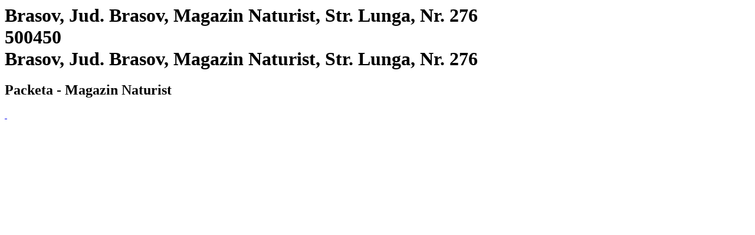

--- FILE ---
content_type: text/html; charset=utf-8
request_url: https://www.packeta.sk/en/pick-up-points/brasov-jud-brasov-magazin-naturist-str-lunga-nr-276
body_size: 3070
content:

    <html>
      <html lang="sk-SK">
      <head>
        <title>Brasov, Jud. Brasov, Magazin Naturist, Str. Lunga, Nr. 276 | Výdajné miesto - 
		    Packeta</title>
        <meta data-n-head="ssr" charset="utf-8">
        <meta data-n-head="ssr" name="viewport" content="width=device-width,initial-scale=1">
        <link data-n-head="ssr" rel="icon" type="image/x-icon" href="/favicon.ico">
        <link data-n-head="ssr" rel="icon" type="image/svg+xml" href="/favicon.svg">
        <link data-n-head="ssr" rel="preconnect" href="https://fonts.gstatic.com" crossorigin="true">
        <link data-n-head="ssr" rel="canonical" href="https://www.packeta.sk/en/pick-up-points/brasov-jud-brasov-magazin-naturist-str-lunga-nr-276" crossorigin="true">
        <meta data-n-head="ssr" data-hid="description" name="description" content="Nachádza sa v priestoroch obchodu s bylinnými produktmi.">
        <meta data-n-head="ssr" data-hid="twitter:title" name="twitter:title"
            content="Brasov, Jud. Brasov, Magazin Naturist, Str. Lunga, Nr. 276 | Výdajné miesto - 
		    Packeta">
        <meta data-n-head="ssr" data-hid="twitter:description" name="twitter:description"
            content="Nachádza sa v priestoroch obchodu s bylinnými produktmi.">
        <meta data-n-head="ssr" data-hid="twitter:image" name="twitter:image"
            content="https://a.storyblok.com/f/107914/463x347/1f38e5f220/ilustrace-package-delivery.png">
        <meta data-n-head="ssr" data-hid="og:title" property="og:title"
            content="Brasov, Jud. Brasov, Magazin Naturist, Str. Lunga, Nr. 276 | Výdajné miesto - 
		    Packeta">
        <meta data-n-head="ssr" data-hid="og:description" property="og:description" content="Nachádza sa v priestoroch obchodu s bylinnými produktmi.">
        <meta data-n-head="ssr" data-hid="og:image" property="og:image"
            content="https://a.storyblok.com/f/107914/463x347/1f38e5f220/ilustrace-package-delivery.png">
        <meta data-n-head="ssr" data-hid="og:image:secure_url" property="og:image:secure_url"
            content="https://a.storyblok.com/f/107914/463x347/1f38e5f220/ilustrace-package-delivery.png">
        <meta data-n-head="ssr" data-hid="i18n-og" property="og:locale" content="sk-SK">
      </head>
      <body>
        <h1 class="h5">
          Brasov, Jud. Brasov, Magazin Naturist, Str. Lunga, Nr. 276<br>
          500450<br>
          Brasov, Jud. Brasov, Magazin Naturist, Str. Lunga, Nr. 276
        </h1>
        <h2>Packeta - Magazin Naturist</h2><div data-v-67a9146b="" class="gallery"><a data-v-67a9146b="" href="https://files.packeta.com/points/normal/point_22266_4d4eed52cfde.jpg" target="_blank" class="gallery-item">
      <img data-v-67a9146b="" src="https://files.packeta.com/points/thumb/point_22266_4d4eed52cfde.jpg" alt="" class="img-fluid image"></a><a data-v-67a9146b="" href="https://files.packeta.com/points/normal/point_22266_217d978e32f5.jpg" target="_blank" class="gallery-item">
      <img data-v-67a9146b="" src="https://files.packeta.com/points/thumb/point_22266_217d978e32f5.jpg" alt="" class="img-fluid image"></a></div><div></div></div>
      </body>
    </html>
  